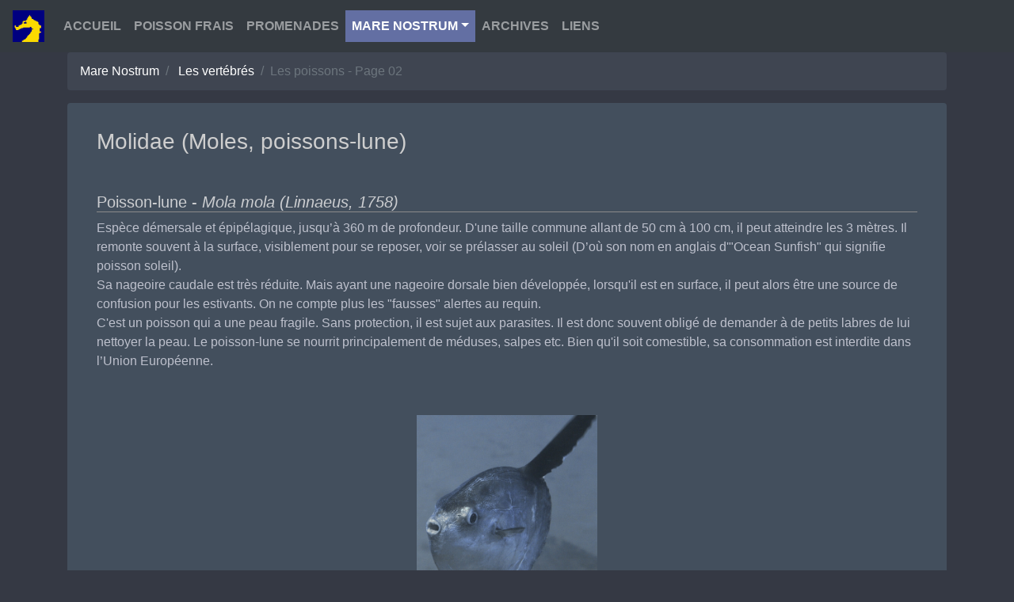

--- FILE ---
content_type: text/html
request_url: http://www.olivierlecorre.com/mare/poissons_02.html
body_size: 8316
content:
<!DOCTYPE html>
<html lang="fr">

<head>
  <meta charset="utf-8">
  <meta name="viewport" content="width=device-width, initial-scale=1, shrink-to-fit=no">
  <meta name="description" content="Molidae (Moles, poissons-lune), Moronidae (Bars), Mugilidae (Mulets), Mulidae (Rougets, Barbets), Muraenidae (Murènes), Pomacentridae (Castagnoles), Sciaenidae (Corbs, Courbines, Maigres, Ombrines), Scorpaenidae (Rascasses)">
  <meta name="author" content="Olivier Le Corre">
  <meta name="robots" content="index, follow">
  <meta name="keywords" content="poisson, Molidae (Moles, poissons-lune), Moronidae (Bars), Mugilidae (Mulets), Mulidae (Rougets, Barbets), Muraenidae (Murènes), Pomacentridae (Castagnoles), Sciaenidae (Corbs, Courbines, Maigres, Ombrines), Scorpaenidae (Rascasses)">

  <title>Poissons - page 02</title>

  <!-- Favicons -->
  <link href="../assets/img/favicon.png" rel="icon">
  <link href="../assets/img/apple-touch-icon.png" rel="apple-touch-icon">

  <!-- Vendor CSS Files -->
  <link href="../assets/vendor/bootstrap/css/bootstrap.min.css" rel="stylesheet">
  <link href="../assets/vendor/font-awesome/css/all.css" rel="stylesheet">
  <link href="../assets/vendor/animate.css/animate.css" rel="stylesheet">
  <link href="../assets/vendor/venobox/venobox.css" rel="stylesheet">

  <!-- Main CSS File -->
  <link href="../assets/css/style.css" rel="stylesheet">

    
</head>


<body>

  <nav class="navbar navbar-expand-lg bg-dark navbar-dark">
   <!-- Brand -->
   <a class="navbar-brand" href="#">
    <img src="../assets/img/favicon-48.png" alt="Logo" style="width:40px;"> 
   </a>

   <!-- Toggler/collapsibe Button -->
   <button class="navbar-toggler" type="button" data-toggle="collapse" data-target="#collapsibleNavbar">
     <span class="navbar-toggler-icon"></span>
   </button>

   <!-- Navbar links -->
   <div class="collapse navbar-collapse" id="collapsibleNavbar">
     <ul class="navbar-nav">
       <li class="nav-item"> <a class="nav-link text-uppercase font-weight-bold" href="../index.html">Accueil</a> </li>
       <li class="nav-item"> <a class="nav-link text-uppercase font-weight-bold" href="../mois/mois.htm">Poisson Frais</a> </li>
       <li class="nav-item"> <a class="nav-link text-uppercase font-weight-bold" href="../galerie/galerie.htm">Promenades</a> </li>
	   <li class="nav-item active dropdown">
         <a class="nav-link dropdown-toggle text-uppercase font-weight-bold" href="#" id="dropdown02" data-toggle="dropdown" aria-haspopup="true" aria-expanded="false">Mare nostrum</a>
         <div class="dropdown-menu" aria-labelledby="dropdown02">
		     <div class="dropdown dropright">
                <a class="dropdown-item dropdown-toggle" href="#" id="dropdown-layouts" data-toggle="dropdown" aria-haspopup="true" aria-expanded="false">Les végétaux</a>
                <div class="dropdown-menu" aria-labelledby="dropdown-layouts">
				      <a class="dropdown-item text-link" href="vegetaux.html">Les végétaux</a>
				      <div class="dropdown-divider"></div>
				      <a class="dropdown-item text-link" href="chlorophytes.html">Les algues vertes</a>
				      <a class="dropdown-item text-link" href="rhodophytes.html">Les algues rouges</a>
				      <a class="dropdown-item text-link" href="pheophycees.html">Les algues brunes</a>
				      <a class="dropdown-item text-link" href="magnoliophytes.html">Les plantes à fleurs</a>  
                </div>
           </div>
           <div class="dropdown dropright">
                <a class="dropdown-item dropdown-toggle" href="#" id="dropdown-layouts" data-toggle="dropdown" aria-haspopup="true" aria-expanded="false">Les éponges</a>
                <div class="dropdown-menu" aria-labelledby="dropdown-layouts">
				      <a class="dropdown-item text-link" href="eponges.html">Les éponges</a>
				      <div class="dropdown-divider"></div>
				      <a class="dropdown-item text-link" href="calcisponges.html">Eponges calcaires</a>
				      <a class="dropdown-item text-link" href="demosponges.html">Démosponges</a>
				      <a class="dropdown-item text-link" href="homoscleromorphes.html">Hosmoscléromorphes</a>					  
                </div>
             </div>
           <div class="dropdown dropright">
                <a class="dropdown-item dropdown-toggle" href="#" id="dropdown-layouts" data-toggle="dropdown" aria-haspopup="true" aria-expanded="false">Les cnidaires</a>
                <div class="dropdown-menu" aria-labelledby="dropdown-layouts">
				      <a class="dropdown-item text-link" href="cnidaires.html">Les cnidaires</a>
				      <div class="dropdown-divider"></div>
				      <a class="dropdown-item text-link" href="hydraires.html">Les hydraires</a>
				      <a class="dropdown-item text-link" href="meduses.html">Les méduses</a>
				      <a class="dropdown-item text-link" href="cerianthes.html">Les cérianthes</a>
				      <a class="dropdown-item text-link" href="hexacoralliaires.html">Hexacoralliaires</a>
				      <a class="dropdown-item text-link" href="octocoralliaires.html">Octocoralliaires</a>  
                </div>
           </div>
		     <div class="dropdown dropright">
                <a class="dropdown-item dropdown-toggle" href="#" id="dropdown-layouts" data-toggle="dropdown" aria-haspopup="true" aria-expanded="false">Les cténaires</a>
                <div class="dropdown-menu" aria-labelledby="dropdown-layouts">
				      <a class="dropdown-item text-link" href="ctenaires.html">Les cténaires</a>
				      <div class="dropdown-divider"></div>
				      <a class="dropdown-item text-link" href="tentaculata.html">Les tentaculés</a>
				      <a class="dropdown-item text-link" href="nuda.html">Les nudicténides</a>  
                </div>
           </div>
           <a class="dropdown-item" href="vers.html">Les vers</a>
		     <div class="dropdown dropright">
                <a class="dropdown-item dropdown-toggle" href="#" id="dropdown-layouts" data-toggle="dropdown" aria-haspopup="true" aria-expanded="false">Les mollusques</a>
                <div class="dropdown-menu" aria-labelledby="dropdown-layouts">
				      <a class="dropdown-item text-link" href="mollusques.html">Les mollusques</a>
				      <div class="dropdown-divider"></div>
				      <a class="dropdown-item text-link" href="chitons.html">Les chitons</a>
				      <a class="dropdown-item text-link" href="gasteropodes.html">Les gastéropodes</a>
				      <a class="dropdown-item text-link" href="bivalves.html">Les bivalves</a>
				      <a class="dropdown-item text-link" href="cephalopodes.html">Les céphalopodes</a>  
                </div>
             </div>
		     <a class="dropdown-item" href="crustaces.html" >Les crustacés</a>
		     <a class="dropdown-item" href="bryozoaires.html">Les bryozoaires</a>
			 <div class="dropdown dropright">
                <a class="dropdown-item dropdown-toggle" href="#" id="dropdown-layouts" data-toggle="dropdown" aria-haspopup="true" aria-expanded="false">Les échinodermes</a>
                <div class="dropdown-menu" aria-labelledby="dropdown-layouts">
				      <a class="dropdown-item text-link" href="echinodermes.html">Les échinodermes</a>
				      <div class="dropdown-divider"></div>
				      <a class="dropdown-item text-link" href="crinoides.html">Les crinoïdes</a>
				      <a class="dropdown-item text-link" href="asterides.html">Les astérides</a>
				      <a class="dropdown-item text-link" href="ophiurides.html">Les ophiurides</a>
				      <a class="dropdown-item text-link" href="echinides.html">Les échinidés</a>
				      <a class="dropdown-item text-link" href="holothurides.html">Les holothurides</a>  
                </div>
             </div>
		     <div class="dropdown dropright">
                <a class="dropdown-item dropdown-toggle" href="#" id="dropdown-layouts" data-toggle="dropdown" aria-haspopup="true" aria-expanded="false">Les tuniciers</a>
                <div class="dropdown-menu" aria-labelledby="dropdown-layouts">
				      <a class="dropdown-item text-link" href="tuniciers.html">Les tuniciers</a>
				      <div class="dropdown-divider"></div>
				      <a class="dropdown-item text-link" href="ascidies.html">Les ascidies</a>
				      <a class="dropdown-item text-link" href="thaliaces.html">Les thaliacés</a> 
                </div>
             </div>
		     <div class="dropdown dropright">
                <a class="dropdown-item dropdown-toggle active" href="#" id="dropdown-layouts" data-toggle="dropdown" aria-haspopup="true" aria-expanded="false">Les vertébrés</a>
                <div class="dropdown-menu" aria-labelledby="dropdown-layouts">
				      <a class="dropdown-item text-link" href="vertebres.html">Les vertébrés</a>
				      <div class="dropdown-divider"></div>
				      <a class="dropdown-item text-link" href="poissons_01.html">Poissons 01</a>
				      <a class="dropdown-item text-link active" href="poissons_02.html">Poissons 02</a>
				      <a class="dropdown-item text-link" href="poissons_03.html">Poissons 03</a>
				      <a class="dropdown-item text-link" href="poissons_04.html">Poissons 04</a> 
                </div>
           </div>
		     <div class="dropdown dropright">
              <a class="dropdown-item dropdown-toggle" href="#" id="dropdown-layouts" data-toggle="dropdown" aria-haspopup="true" aria-expanded="false">Ambiance</a>
              <div class="dropdown-menu" aria-labelledby="dropdown-layouts">
				    <a class="dropdown-item text-link" href="photos-ambiance-sous-marine.html">Ambiance</a>
				    <div class="dropdown-divider"></div>
				      <a class="dropdown-item text-link" href="paysages-sous-marins.html">Paysages</a>
				      <a class="dropdown-item text-link" href="les-epaves-sous-marines.html">Les épaves</a>
				      <a class="dropdown-item text-link" href="plongeurs.html">Plongeurs</a>
				      <a class="dropdown-item text-link" href="nature-morte.html">Nature morte</a>
				      <a class="dropdown-item text-link" href="atelier-d-artiste.html">Atelier d'artiste</a>
				      <a class="dropdown-item text-link" href="photos-diverses.html">Sans catégorie</a>  				   
             </div>
           </div>
         </div>
       </li>
	    <li class="nav-item"> <a class="nav-link text-uppercase font-weight-bold" href="../mois/archives.html">Archives</a> </li>
       <li class="nav-item"> <a class="nav-link text-uppercase font-weight-bold" href="../liens/liens00.html">Liens</a> </li>                 
     </ul>
   </div>
  </nav> 

  
  <section class="section-mare-details">
   <div class="container ">    
   
   <ol class="breadcrumb col-bg2">
      <li class="breadcrumb-item">
        <a href="mare00.htm" class="text-link">Mare Nostrum</a>
      </li>
      <li class="breadcrumb-item">
        <a href="vertebres.html" class="text-link">Les vertébrés</a>
      </li>
      <li class="breadcrumb-item active">Les poissons - Page 02</li>
   </ol>
    
   
   <div class="jumbotron jumbotron-gray jumbotron-fluid rounded no-bg">                       
   	 <div class=" col-xs-12 col-sm-12 col-md-12 col-lg-12 col-xl-12 ">

        <h3 id="Molidae" class="col-txt1">Molidae (Moles, poissons-lune)</h3>
        <p>&nbsp;</p>
        <h5 class="titrait col-txt2">Poisson-lune - <em>Mola mola (Linnaeus, 1758)</em></h5>
        <div class="d-block d-md-none"> 
           <a class="btn btn-secondary text-toggle" data-toggle="collapse" href="#mola" role="button" aria-expanded="false" aria-controls="mola"><span class="text-collapsed">+</span><span class="text-expanded">-</span></a>
        </div>
        <div class="collapse dont-collapse-sm" id="mola">
          <p>Espèce démersale et épipélagique, jusqu’à 360 m de profondeur. D'une taille commune allant de 50 cm à 100 cm, il peut atteindre les 3 mètres. Il remonte souvent à la surface, visiblement pour se reposer, voir se prélasser au soleil (D’où son nom en anglais d'"Ocean Sunfish" qui signifie poisson soleil).
          <br>Sa nageoire caudale est très réduite. Mais ayant une nageoire dorsale bien développée, lorsqu'il est en surface, il peut alors être une source de confusion pour les estivants. On ne compte plus les "fausses" alertes au requin.
          <br>C'est un poisson qui a une peau fragile. Sans protection, il est sujet aux parasites. Il est donc souvent obligé de demander à de petits labres de lui nettoyer la peau. Le poisson-lune se nourrit principalement de méduses, salpes etc. Bien qu'il soit comestible, sa consommation est interdite dans l’Union Européenne. </p>
        </div>
        <p>&nbsp;</p>
        <div class="text-center mx-auto"> 
           <a class="venobox" data-gall="gallery01" href="../photos/PHO_20140524_Poisson_lune_001.jpg" title="Poisson lune"><img src="../photos/PHO_20140524_Poisson_lune_001.jpg" class="img-fluid rounded mb-3 col-sm-5 col-md-5 col-lg-3" alt="Poisson lune"></a>
        </div>
        <div class="text-center mx-auto">
           <a class="venobox" data-gall="gallery01" href="../photos/PHO_20140524_Poisson_lune_002.jpg" title="Mola mola"><img src="../photos/PHO_20140524_Poisson_lune_002.jpg" class="img-fluid rounded mb-3 col-sm-5 col-md-6 col-lg-4" alt="Mola mola"></a> 
           <a class="venobox" data-gall="gallery01" href="../photos/PHO_2003057_Poisson_lune.jpg" title="Mola mola"><img src="../photos/PHO_2003057_Poisson_lune.jpg" class="img-fluid rounded mb-3 col-sm-5 col-md-6 col-lg-4" alt="Mola mola"></a>
        </div>      
        <div class="text-center mx-auto"> 
           <a class="venobox" data-gall="gallery01" href="../photos/PHO_2011071_Poisson_lune.jpg" title="Poisson lune"><img src="../photos/PHO_2011071_Poisson_lune.jpg" class="img-fluid rounded mb-3 col-sm-5 col-md-5 col-lg-3" alt="Poisson lune"></a>
        </div>
        <p>&nbsp;</p>
		
		  <p>&nbsp;</p>
		  <h3 id="Moronidae" class="col-txt1">Moronidae (Bars)</h3>
        <p>&nbsp;</p>
        <h5 class="titrait col-txt2">Bar commun, loup - <em>Dicentrarchus labrax (Linnaeus, 1758)</em></h5>
        <div class="d-block d-md-none"> 
           <a class="btn btn-secondary text-toggle" data-toggle="collapse" href="#labrax" role="button" aria-expanded="false" aria-controls="labrax"><span class="text-collapsed">+</span><span class="text-expanded">-</span></a>
        </div>
        <div class="collapse dont-collapse-sm" id="labrax">
           <p>De 40 à 80 cm. Il vit en petit groupes le long des côtes. On les rencontre le plus souvent près de la surface.</p>
        </div>
        <p>&nbsp;</p>      
        <div class="text-center mx-auto"> 
           <a class="venobox" data-gall="gallery02" href="../photos/PHO_1995109_bar.jpg" title="Dicentrarchus labrax"><img src="../photos/PHO_1995109_bar.jpg" class="img-fluid rounded mb-3 col-sm-5 col-md-5 col-lg-3" alt="Dicentrarchus labrax"></a>
        </div>
        <p>&nbsp;</p>
        
        <p>&nbsp;</p>
		  <h3 id="Mugilidae" class="col-txt1">Mugilidae (Mulets)</h3>
        <p>&nbsp;</p>
        <h5 class="titrait col-txt2">Le mulet doré - <em>Chelon auratus (Risso, 1810)</em></h5>
        <div class="d-block d-md-none"> 
           <a class="btn btn-secondary text-toggle" data-toggle="collapse" href="#auratus" role="button" aria-expanded="false" aria-controls="auratus"><span class="text-collapsed">+</span><span class="text-expanded">-</span></a>
        </div>
        <div class="collapse dont-collapse-sm" id="auratus">
           <p>Chelon = Mulet en grec, auratus = doré. Il est facilement identifiable grâce à la tache dorée au niveau de l'opercule. Son corps argenté possède des rayures longitudinales bien visibles. D'une taille moyenne de 30 cm Il peut atteindre les 50 cm de long. 
           <br>Durant la saison chaude, ils forment de grands bancs prés des côtes. C'est un poisson supportant bien les eaux saumâtres et tolérant une certaine pollution si bien que c'est vraisemblablement un des mulets le plus fréquemment rencontré. En automne ils partent vers le large où ils se reproduiront. Il passerons la saison froide au large.</p>
        </div>
        <p>&nbsp;</p>      
        <div class="text-center mx-auto"> 
           <a class="venobox" data-gall="gallery11" href="../photos/PHO_20160410_mulet_dore-02.jpg" title="Chelon auratus"><img src="../photos/PHO_20160410_mulet_dore-02.jpg" class="img-fluid rounded mb-3 col-sm-5 col-md-6 col-lg-4" alt="Chelon auratus"></a>
           <a class="venobox" data-gall="gallery11" href="../photos/PHO_20160410_mulet_dore-03.jpg" title="Chelon auratus"><img src="../photos/PHO_20160410_mulet_dore-03.jpg" class="img-fluid rounded mb-3 col-sm-5 col-md-6 col-lg-4" alt="Chelon auratus"></a>
        </div>
        <div class="text-center mx-auto"> 
           <a class="venobox" data-gall="gallery11" href="../photos/PHO_20140614_mulet_dore-01.jpg" title="Chelon auratus"><img src="../photos/PHO_20140614_mulet_dore-01.jpg" class="img-fluid rounded mb-3 col-sm-5 col-md-5 col-lg-3" alt="Chelon auratus"></a>
        </div>
        <p>&nbsp;</p>
        
        <h5 class="titrait col-txt2">Le mulet lippu - <em>Chelon labrosus (Risso, 1827)</em></h5>
        <div class="d-block d-md-none"> 
           <a class="btn btn-secondary text-toggle" data-toggle="collapse" href="#labrosus" role="button" aria-expanded="false" aria-controls="labrosus"><span class="text-collapsed">+</span><span class="text-expanded">-</span></a>
        </div>
        <div class="collapse dont-collapse-sm" id="labrosus">
           <p>Chelon = Mulet en grec, lippu = qui a de grosses lèvres. Le mulet lippu est encore appelé le mulet à grosses lèvres. Comme son nom l'indique il possède une lèvre supérieure très épaisse. Son corps argenté possède des rayures longitudinales bien visibles. Il possède aussi ne tache sombre au début des nageoires pectorales. D'une taille moyenne de 50 cm Il peut atteindre les 80 cm de long. <br>Comme le mulet doré, durant la saison froide, il se trouve en pleine mer. La période de reproduction a lieu en fin d'hiver. A l'arrivée de la saison chaude il se rapprochera des côtes où il formera de petits groupes. 
           <br>Il peut remonter les rivières sur plusieurs centaines de kilomètres. C'est un mulet que l'on rencontre donc dans les eaux peu profondes: plages, ports et même près des bouches d'égouts. Sa nourriture est très variée. Il broute des algues, filtre la vase afin d'y récupérer des éléments organiques, capture de petits poissons.</p>
        </div>
        <p>&nbsp;</p>      
        <div class="text-center mx-auto"> 
           <a class="venobox" data-gall="gallery12" href="../photos/PHO_20161106_mulet_lippu-01.jpg" title="Chelon labrosus"><img src="../photos/PHO_20161106_mulet_lippu-01.jpg" class="img-fluid rounded mb-3 col-sm-5 col-md-6 col-lg-4" alt="Chelon labrosus"></a>
           <a class="venobox" data-gall="gallery12" href="../photos/PHO_20161106_mulet_lippu-02.jpg" title="Chelon labrosus"><img src="../photos/PHO_20161106_mulet_lippu-02.jpg" class="img-fluid rounded mb-3 col-sm-5 col-md-6 col-lg-4" alt="Chelon labrosus"></a>
        </div>
        <p>&nbsp;</p>
        
        <h5 class="titrait col-txt2">Le mulet labéon - <em>Oedalechilus labeo (Cuvier, 1829)</em></h5>
        <div class="d-block d-md-none"> 
           <a class="btn btn-secondary text-toggle" data-toggle="collapse" href="#labeo" role="button" aria-expanded="false" aria-controls="labeo"><span class="text-collapsed">+</span><span class="text-expanded">-</span></a>
        </div>
        <div class="collapse dont-collapse-sm" id="labeo">
           <p>Oedalechilus = Lèvres gonflées , labeo = lèvre. Comme le mulet lippu, le mulet labéon possède de grosses lèvres mais sa tête est plus plate avec de gros yeux. Son ventre, de couleur clair, est un peu renflé. Il peut atteindre les 30 cm de long. 
           <br>C'est une espèce pélagique qui se rencontre en eau côtière peu profondes. Assez rare car il forme de très petits bancs. Il se nourrit principalement à la surface (Algues, plancton etc.). Avec ses lèvres il peut aussi racler n'importe quel substrat: végétaux, vase, sable, roche et ingérer les particules nutritive.</p>
        </div>
        <p>&nbsp;</p>      
        <div class="text-center mx-auto"> 
           <a class="venobox" data-gall="gallery13" href="../photos/PHO_20220813_mulet_labeon.jpg" title="Oedalechilus labeo"><img src="../photos/PHO_20220813_mulet_labeon.jpg" class="img-fluid rounded mb-3 col-sm-5 col-md-6 col-lg-4" alt="Oedalechilus labeo"></a>
        </div>
        <p>&nbsp;</p>
		
		  <p>&nbsp;</p>
		  <h3 id="Mulidae" class="col-txt1">Mulidae (Rougets, Barbets)</h3>
        <p>&nbsp;</p>
        <h5 class="titrait col-txt2">rouget de roches - <em>Mullus surmuletus (Linnaeus, 1758)</em></h5>
        <div class="d-block d-md-none"> 
           <a class="btn btn-secondary text-toggle" data-toggle="collapse" href="#surmuletus" role="button" aria-expanded="false" aria-controls="surmuletus"><span class="text-collapsed">+</span><span class="text-expanded">-</span></a>
        </div>
        <div class="collapse dont-collapse-sm" id="surmuletus">
           <p>Le Rouget de roches ou "surmulet". Il peut atteindre 40 cm. Sa première nageoire dorsale possède des points ou des bandes colorées  (souvent sombres). Au niveau inférieur de ses flancs, on peut distinguer trois bandes jaunes longitudinales.
           <br>Les rougets vivent principalement sur les fonds sableux ou vaseux. Ils sont présents de la surface jusqu'à très grande profondeur. Leur mâchoire inférieure comporte deux barbillons. Ces derniers leur servent à repérer les animaux enfouis dont ils vont se nourrir. Ils vont ensuite remuer le sable afin de déterrer et capturer des petits vers, des crustacés et des mollusques qui vont leur servir de repas. Ce manège attire d'ailleurs d’autres prédateurs qui vont en profiter et faire office de pique assiettes.
           <br>La coloration des rougets est très variable. Allant du brun au rouge, elle dépend en fait de plusieurs facteurs comme l'âge de l'individu, la profondeur et même la saison. On raconte d'ailleurs que durant leurs festins, les romains amusaient leurs invités avec les changements de couleurs des rougets.</p>
        </div>
        <p>&nbsp;</p>      
        <div class="text-center mx-auto"> 
           <a class="venobox" data-gall="gallery03" href="../photos/PHO_1995099_rouget_de_roche.jpg" title="Mullus surmuletus"><img src="../photos/PHO_1995099_rouget_de_roche.jpg" class="img-fluid rounded mb-3 col-sm-5 col-md-6 col-lg-4" alt="Mullus surmuletus"></a>
           <a class="venobox" data-gall="gallery03" href="../photos/PHO_20140524_rouget_de_roche.jpg" title="Mullus surmuletus"><img src="../photos/PHO_20140524_rouget_de_roche.jpg" class="img-fluid rounded mb-3 col-sm-5 col-md-6 col-lg-4" alt="Mullus surmuletus"></a>
        </div>
        <div class="text-center mx-auto">
           <a class="venobox" data-gall="gallery03" href="../photos/PHO_2005016_rouget_de_roche.jpg" title="Mullus surmuletus"><img src="../photos/PHO_2005016_rouget_de_roche.jpg" class="img-fluid rounded mb-3 col-sm-5 col-md-6 col-lg-4" alt="Mullus surmuletus"></a> 
           <a class="venobox" data-gall="gallery03" href="../photos/PHO_2007031_rougets.jpg" title="Mullus surmuletus"><img src="../photos/PHO_2007031_rougets.jpg" class="img-fluid rounded mb-3 col-sm-5 col-md-6 col-lg-4" alt="Mullus surmuletus"></a>
        </div>
        <p>&nbsp;</p>
		
		  <p>&nbsp;</p>
		  <h3 id="Muraenidae" class="col-txt1">Muraenidae (Murènes)</h3>
        <p>&nbsp;</p>
        <h5 class="titrait col-txt2">Murène - <em>Muraena helena (Linnaeus, 1758)</em></h5>
        <div class="d-block d-md-none"> 
           <a class="btn btn-secondary text-toggle" data-toggle="collapse" href="#helena" role="button" aria-expanded="false" aria-controls="helena"><span class="text-collapsed">+</span><span class="text-expanded">-</span></a>
        </div>
        <div class="collapse dont-collapse-sm" id="helena">
           <p>Se rencontre dans les trous sur les fonds rocheux. Elle a une mauvaise vue et se fie à son odorat. Elle chasse surtout la nuit.</p>
        </div>
        <p>&nbsp;</p>      
        <div class="text-center mx-auto"> 
           <a class="venobox" data-gall="gallery04" href="../photos/PHO_1995102_murene.jpg" title="Muraena helena"><img src="../photos/PHO_1995102_murene.jpg" class="img-fluid rounded mb-3 col-sm-5 col-md-6 col-lg-4" alt="Muraena helena"></a>
           <a class="venobox" data-gall="gallery04" href="../photos/PHO_2000122_murene.jpg" title="Muraena helena"><img src="../photos/PHO_2000122_murene.jpg" class="img-fluid rounded mb-3 col-sm-5 col-md-6 col-lg-4" alt="Muraena helena"></a>
        </div>
        <div class="text-center mx-auto"> 
           <a class="venobox" data-gall="gallery04" href="../photos/PHO_1998036_murene.jpg" title="Muraena helena"><img src="../photos/PHO_1998036_murene.jpg" class="img-fluid rounded mb-3 col-sm-5 col-md-6 col-lg-4" alt="Muraena helena"></a>
           <a class="venobox" data-gall="gallery04" href="../photos/PHO_2003080_murene.jpg" title="Muraena helena"><img src="../photos/PHO_2003080_murene.jpg" class="img-fluid rounded mb-3 col-sm-5 col-md-6 col-lg-4" alt="PMuraena helena"></a>
        </div>
        <div class="text-center mx-auto"> 
           <a class="venobox" data-gall="gallery04" href="../photos/PHO_2000120_murene.jpg" title="Muraena helena"><img src="../photos/PHO_2000120_murene.jpg" class="img-fluid rounded mb-3 col-sm-5 col-md-6 col-lg-4" alt="Muraena helena"></a>
           <a class="venobox" data-gall="gallery04" href="../photos/PHO_1999094_murene.jpg" title="Muraena helena"><img src="../photos/PHO_1999094_murene.jpg" class="img-fluid rounded mb-3 col-sm-5 col-md-6 col-lg-4" alt="Muraena helena"></a>
        </div>
        <div class="text-center mx-auto"> 
           <a class="venobox" data-gall="gallery04" href="../photos/PHO_20211204_murene.jpg" title="Muraena helena"><img src="../photos/PHO_20211204_murene.jpg" class="img-fluid rounded mb-3 col-sm-5 col-md-6 col-lg-4" alt="Muraena helena"></a>
           <a class="venobox" data-gall="gallery04" href="../photos/PHO_2003079_murene.jpg" title="Muraena helena"><img src="../photos/PHO_2003079_murene.jpg" class="img-fluid rounded mb-3 col-sm-5 col-md-5 col-lg-3" alt="Muraena helena"></a>
        </div>
        <p>&nbsp;</p>
		
		
		  <p>&nbsp;</p>
		  <h3 id="Pomacentridae" class="col-txt1">Pomacentridae (Castagnoles)</h3>
        <p>&nbsp;</p>
        <h5 class="titrait col-txt2">Petite castagnole - <em>Chromis chromis (Linnaeus, 1758)</em></h5>
        <div class="d-block d-md-none"> 
           <a class="btn btn-secondary text-toggle" data-toggle="collapse" href="#chromis" role="button" aria-expanded="false" aria-controls="chromis"><span class="text-collapsed">+</span><span class="text-expanded">-</span></a>
        </div>
        <div class="collapse dont-collapse-sm" id="chromis">
           <p>Peut atteindre 15 cm. Fonds rocheux entre 10 et 25m. De couleur brune. Par contre les jeunes sont d'un bleu luminescent et se cachent à faible profondeur dans des anfractuosités. C'est aussi le poisson que les plongeurs rencontrent le plus souvent en Méditerranée.</p>
        </div>
        <p>&nbsp;</p>      
        <div class="text-center mx-auto">
           <a class="venobox" data-gall="gallery05" href="../photos/PHO_1999101_petite_castagnole.jpg" title="Chromis chromis"><img src="../photos/PHO_1999101_petite_castagnole.jpg" class="img-fluid rounded mb-3 col-sm-5 col-md-6 col-lg-4" alt="Chromis chromis"></a> 
           <a class="venobox" data-gall="gallery05" href="../photos/PHO_20160709_petite_castagnole_01.jpg" title="castagnole"><img src="../photos/PHO_20160709_petite_castagnole_01.jpg" class="img-fluid rounded mb-3 col-sm-5 col-md-6 col-lg-4" alt="castagnole"></a>
        </div>
        <div class="text-center mx-auto">
           <a class="venobox" data-gall="gallery05" href="../photos/PHO_20140803_petite_castagnole_01.jpg" title="Chromis chromis"><img src="../photos/PHO_20140803_petite_castagnole_01.jpg" class="img-fluid rounded mb-3 col-sm-5 col-md-6 col-lg-4" alt="Chromis chromis"></a> 
           <a class="venobox" data-gall="gallery05" href="../photos/PHO_20200815_castagnoles.jpg" title="Castagnoles"><img src="../photos/PHO_20200815_castagnoles.jpg" class="img-fluid rounded mb-3 col-sm-5 col-md-6 col-lg-4" alt="Castagnoles"></a>
        </div>
        <div class="text-center mx-auto">
           <a class="venobox" data-gall="gallery05" href="../photos/PHO_20210515_petite_castagnole.jpg" title="Castagnole"><img src="../photos/PHO_20210515_petite_castagnole.jpg" class="img-fluid rounded mb-3 col-sm-5 col-md-6 col-lg-4" alt="Castagnoles"></a>
        </div>
        <p>&nbsp;</p>
        
        
        <p>&nbsp;</p>
		  <h3 id="Sciaenidae" class="col-txt1">Sciaenidae (Corbs, Courbines, Maigres, Ombrines)</h3>
        <p>&nbsp;</p>
        <h5 class="titrait col-txt2">Corb - <em>Sciaena umbra (Linnaeus, 1758)</em></h5>
        <div class="d-block d-md-none"> 
           <a class="btn btn-secondary text-toggle" data-toggle="collapse" href="#umbra" role="button" aria-expanded="false" aria-controls="umbra"><span class="text-collapsed">+</span><span class="text-expanded">-</span></a>
        </div>
        <div class="collapse dont-collapse-sm" id="umbra">
           <p>C'est un poisson essentiellement nocturne qui n’évolue que la nuit pour chasser. Le jour il est souvent immobile à proximités de son repaire (grottes, éboulis, crevasses). C'est un comportement qui en a fait la proie des chasseurs d'autant plus que sa chair est excellente. C'est une espèce littorale présente dans les eaux côtières peu profondes, qui habite des anfractuosités sur des fonds de nature très diverse (prairies de posidonies, fonds sableux mais surtout fonds rocheux). Il peut aussi pénétrer dans les estuaires, en particulier pendant la phase juvénile.
           <br><br>Le Corb peut atteindre 50 cm. C'est un poisson d'une taille modérée, à corps trapu, avec un dos fortement arqué. Ce dernier est de couleur brun avec des reflets dorés ou métalliques. Son ventre est blanc argenté. La nageoire dorsale est double. La partie postérieure (1 épine et 23-26 rayons mous) est deux fois supérieure à l'antérieure (10-11 épines). Les nageoires dorsale et caudale sont d'un ton jaune, bordées de noir. Les nageoires pelviennes et annales sont elles d'un noir de jais avec un rayon antérieure d'un blanc vif. Son menton ne possède pas de barbillon. Sa bouche est petite et positionnée en dessous, ce qui est typique des poissons se nourrissant sur le fond. Son menu est constitué de petits poissons, de crustacés, de mollusques, de vers et aussi d'algues.
           <br><br>La saison du frai va de mars à août. Durant cette période le mâle peut emmètre des grognements en actionnant certains muscles de sa vessie natatoire. ces muscles tambou-rineurs, qui permettent la production de sons, sont généralement développés seulement chez les mâles.</p>
        </div>
        <p>&nbsp;</p>      
        <div class="text-center mx-auto">
           <a class="venobox" data-gall="gallery06" href="../photos/PHO_20140830_corbs.jpg" title="Sciaena umbra"><img src="../photos/PHO_20140830_corbs.jpg" class="img-fluid rounded mb-3 col-sm-5 col-md-6 col-lg-4" alt="Sciaena umbra"></a> 
           <a class="venobox" data-gall="gallery06" href="../photos/PHO_20140801_corb.jpg" title="Corb"><img src="../photos/PHO_20140801_corb.jpg" class="img-fluid rounded mb-3 col-sm-5 col-md-6 col-lg-4" alt="Corb"></a>
        </div>
        <div class="text-center mx-auto">
           <a class="venobox" data-gall="gallery06" href="../photos/PHO_20160507_corbs_01.jpg" title="Sciaena umbra"><img src="../photos/PHO_20160507_corbs_01.jpg" class="img-fluid rounded mb-3 col-sm-5 col-md-6 col-lg-4" alt="Sciaena umbra"></a> 
           <a class="venobox" data-gall="gallery06" href="../photos/PHO_20160507_corbs_02.jpg" title="Corb"><img src="../photos/PHO_20160507_corbs_02.jpg" class="img-fluid rounded mb-3 col-sm-5 col-md-6 col-lg-4" alt="Corb"></a>
        </div>
        <p>&nbsp;</p>
		
		
		  <p>&nbsp;</p>
		  <h3 id="Scorpaenidae" class="col-txt1">Scorpaenidae (Rascasses)</h3>
        <p>&nbsp;</p>
        <h5 class="titrait col-txt2">Petite Rascasse - <em>Scorpaena porcus (Linnaeus, 1758)</em></h5>
        <div class="d-block d-md-none"> 
           <a class="btn btn-secondary text-toggle" data-toggle="collapse" href="#porcus" role="button" aria-expanded="false" aria-controls="porcus"><span class="text-collapsed">+</span><span class="text-expanded">-</span></a>
        </div>
        <div class="collapse dont-collapse-sm" id="porcus">
           <p>Petite rascasse vivant sur les fonds rocheux et sableux. Peut atteindre 30cm. Eaux peu profondes. Sa couleur est plus souvent brune bien que les spécimens rouges ne soient pas rares. Les épines de la dorsale sont venimeuses.</p>
        </div>
        <p>&nbsp;</p>      
        <div class="text-center mx-auto"> 
           <a class="venobox" data-gall="gallery07" href="../photos/PHO_1993085_petite_rascasse.jpg" title="Scorpaena porcus"><img src="../photos/PHO_1993085_petite_rascasse.jpg" class="img-fluid rounded mb-3 col-sm-5 col-md-6 col-lg-4" alt="Scorpaena porcus"></a>
           <a class="venobox" data-gall="gallery07" href="../photos/PHO_1996092_petite_rascasse.jpg" title="Scorpaena porcus"><img src="../photos/PHO_1996092_petite_rascasse.jpg" class="img-fluid rounded mb-3 col-sm-5 col-md-6 col-lg-4" alt="Scorpaena porcus"></a>
        </div>
        <p>&nbsp;</p>
        
        <h5 class="titrait col-txt2">Rascasse Pustuleuse - <em>Scorpaena notata (Rafinesque, 1810)</em></h5>
        <div class="d-block d-md-none"> 
           <a class="btn btn-secondary text-toggle" data-toggle="collapse" href="#notata" role="button" aria-expanded="false" aria-controls="notata"><span class="text-collapsed">+</span><span class="text-expanded">-</span></a>
        </div>
        <div class="collapse dont-collapse-sm" id="notata">
           <p>Petite rascasse souvent confondue avec l'espèce précédente. Se rencontre en générale près des caps. Peut atteindre 18cm. Eaux peu profondes et jusqu'à 700 mètres. Elle ne possède pratiquement pas de tentacules supra-oculaires, sa mâchoire inférieure est dépourvu de lambeaux de peau. Elle se reconnaît à la tache noire qui orne sa nageoire dorsale.</p>
        </div>
        <p>&nbsp;</p>      
        <div class="text-center mx-auto"> 
           <a class="venobox" data-gall="gallery08" href="../photos/PHO_20240316_rascasse.jpg" title="Scorpaena notata"><img src="../photos/PHO_20240316_rascasse.jpg" class="img-fluid rounded mb-3 col-sm-5 col-md-6 col-lg-4" alt="Scorpaena notata"></a>
           <a class="venobox" data-gall="gallery08" href="../photos/PHO_1996098_rascasse_pustuleuse.jpg" title="Scorpaena notata"><img src="../photos/PHO_1996098_rascasse_pustuleuse.jpg" class="img-fluid rounded mb-3 col-sm-5 col-md-6 col-lg-4" alt="Scorpaena notata"></a>
        </div>
        <p>&nbsp;</p>
        
        <h5 class="titrait col-txt2">Chapon - <em>Scorpaena scrofa (Linnaeus, 1758)</em></h5>
        <div class="d-block d-md-none"> 
           <a class="btn btn-secondary text-toggle" data-toggle="collapse" href="#scrofa" role="button" aria-expanded="false" aria-controls="scrofa"><span class="text-collapsed">+</span><span class="text-expanded">-</span></a>
        </div>
        <div class="collapse dont-collapse-sm" id="scrofa">
           <p>Peut atteindre 50 cm. Elle vit seule, sur des fonds de roches, jusqu'à 300m de profondeur. On la voit rarement nager. Elle reste à l'affût bien camouflée sur le fond. Lorsqu'elle se sent menacée, la rascasse rouge hérisse ses nageoires. Il faut alors se méfier car certains rayons de ses nageoires contiennent des glandes à venin. C'est un moyen de défense passif. La rascasse ne se comporte jamais de façon agressive. Mais faites quand même attention à ne pas la toucher. Elle a pour autre surnom le "scorpion de mer" et sa piqûre provoque une douleur forte et durable. Elle se nourrit de crabes ,de vers, et de poissons. La rascasse rouge est considérée comme étant l'un des meilleur poisson à manger. Elle doit obligatoirement figurer dans la fameuse bouillabaisse.</p>
        </div>
        <p>&nbsp;</p>      
        <div class="text-center mx-auto"> 
           <a class="venobox" data-gall="gallery09" href="../photos/PHO_2002050_rascasse.jpg" title="Scorpaena scrofa"><img src="../photos/PHO_2002050_rascasse.jpg" class="img-fluid rounded mb-3 col-sm-5 col-md-6 col-lg-4" alt="Scorpaena scrofa"></a>
           <a class="venobox" data-gall="gallery09" href="../photos/PHO_1999098_rascasse.jpg" title="Scorpaena scrofa"><img src="../photos/PHO_1999098_rascasse.jpg" class="img-fluid rounded mb-3 col-sm-5 col-md-6 col-lg-4" alt="Scorpaena scrofa"></a>
        </div>
        <div class="text-center mx-auto"> 
           <a class="venobox" data-gall="gallery09" href="../photos/PHO_2002049_rascasse.jpg" title="Scorpaena scrofa"><img src="../photos/PHO_2002049_rascasse.jpg" class="img-fluid rounded mb-3 col-sm-5 col-md-6 col-lg-4" alt="Scorpaena scrofa"></a>
           <a class="venobox" data-gall="gallery09" href="../photos/PHO_20200725_chapon.jpg" title="Scorpaena scrofa"><img src="../photos/PHO_20200725_chapon.jpg" class="img-fluid rounded mb-3 col-sm-5 col-md-6 col-lg-4" alt="Scorpaena scrofa"></a>
        </div>
        <p>&nbsp;</p>
        
        <h5 class="titrait col-txt2">rascasses jaunes - <em>spp</em></h5>
        <div class="d-block d-md-none"> 
           <a class="btn btn-secondary text-toggle" data-toggle="collapse" href="#jaunes" role="button" aria-expanded="false" aria-controls="jaunes"><span class="text-collapsed">+</span><span class="text-expanded">-</span></a>
        </div>
        <div class="collapse dont-collapse-sm" id="jaunes">
           <p>Sachant que les rascasses muent  (Et oui comme les serpents), il est vraisemblable que l'on a affaire à un animal en train de muer. Cela expliquerait la coloration mais c'est à confirmer. Mais qu'elle espèce est-ce? Je pense que cela dépend.Sur une des photo ci-dessous, Il semblerait, que sa mâchoire inférieure soit pourvue de lambeaux de peaux. De plus, elle possède un tentacule supra-oculaire. Je pencherais donc dans ce cas uniquement pour un chapon  (Scorpaena scrofa).</p>
        </div>
        <p>&nbsp;</p>      
        <div class="text-center mx-auto"> 
           <a class="venobox" data-gall="gallery10" href="../photos/PHO_1999099_rascasse_jaune.jpg" title="rascasses jaunes"><img src="../photos/PHO_1999099_rascasse_jaune.jpg" class="img-fluid rounded mb-3 col-sm-5 col-md-6 col-lg-4" alt="rascasses jaunes"></a>
           <a class="venobox" data-gall="gallery10" href="../photos/PHO_1994035_rascasse_jaune.jpg" title="rascasses jaunes"><img src="../photos/PHO_1994035_rascasse_jaune.jpg" class="img-fluid rounded mb-3 col-sm-5 col-md-6 col-lg-4" alt="rascasses jaunes"></a>
        </div>
        <p>&nbsp;</p>
		
        
        
        <p class="titrait">&nbsp;</p>
        <p>&nbsp;</p>  
 
         
    </div>             
    </div>                  
         
     
     </div>
  </section>

           

  <!-- Footer -->
  <footer class="py-2 bg-dark mb-4 footer">
    <div class="container">
      <p class="m-0 text-center"><a class="text-link" href="#" data-toggle="modal" data-target="#exampleModal" >A propos</a> </p>      
    </div><!-- /.container -->  
  </footer>


 <!-- Modal -->
<div class="modal fade" id="exampleModal" tabindex="-1" role="dialog" aria-labelledby="exampleModalLabel" aria-hidden="true">
  <div class="modal-dialog modal-lg modal-dialog-centered " role="document">
    <div class="modal-content">
      <div class="modal-header">
        <h5 class="modal-title" id="exampleModalLabel">Conditions d'utilisation </h5>
        <button type="button" class="close" data-dismiss="modal" aria-label="Close">
          <span aria-hidden="true">&times;</span>
        </button>
      </div>
      <div class="modal-body">       
         <p>Le contenu de ce site est sous licence Creative Commons <a href="https://creativecommons.org/licenses/"  class="badge badge-secondary" >BY NC SA</a>.</p>         
         <p>Vous avez donc le droit d'utiliser, autant que vous le souhaitez, les photos mais uniquement à des fins non commerciales. Toute œuvre dérivée devra être distribuée sous la même licence.</p>
         <p>En cas de réutilisation de contenus, Merci de ne pas oublier de nous créditer et/ou de faire un lien vers ce site.</p>
      </div>
      <div class="modal-footer justify-content-center">
        <a class="btn btn-secondary" href="mailto:%6f%6c%65%63%6f%72%72%65%40%68%6f%74%6d%61%69%6c%2e%63%6f%6d" role="button">Contact</a>
        <button type="button" class="btn btn-secondary" data-dismiss="modal">Fermer</button>
      </div>
    </div>
  </div>
</div>



  <!-- Vendor JS Files -->
  <script src="../assets/vendor/jquery/jquery.min.js"></script>
  <script src="../assets/vendor/bootstrap/js/bootstrap.bundle.min.js"></script>
  <script src="../assets/vendor/venobox/venobox.min.js"></script>
 
  <!-- Template Main JS File -->
  <script src="../assets/js/main.js"></script>
  <script src="../assets/js/bootstrap4-dropdown-ml-hack.js"></script>  
  


</body>

</html>



--- FILE ---
content_type: text/css
request_url: http://www.olivierlecorre.com/assets/css/style.css
body_size: 3064
content:

/*--------------------------------------------------------------
# Body
--------------------------------------------------------------*/


body {
    background: #353944;
    color:#BDC0CC;
/**
font-family:  Verdana, Helvetica, arial, Sans-Serif;
font-family: "Comic Sans MS", cursive, sans-serif **/
}

/*
*
* ==========================================
* GENERAL
* ==========================================
*
*/


.grotrait {
border-bottom:2px solid #3F4551;    

}

.titrait {
border-bottom:1px solid #8A8A8A;
}



.txtmaj {
font-size:120%;
} 
.txtpet {
font-size:80%;
} 
.txtmin {
font-size:10%;
}



/* couleur backgrounds */

.jumbotron.jumbotron-gray {
  background: #434F5D;
}
.col-bg1 { background-color: #3F4551; } /* subMenu */
.col-bg2 { background-color: #3F4551; } /*breadcrumb */


/*.col-bg3 { background-color: #434F5D; } /* image */



.card, .card-body {
  background: #434F5D;
}
.card.col-bg1, .card-body.submenu {
  background: #3F4551;
}

/* couleur text */
.card-title {  
  color:#CECECE;
}

.col-txt1 { color:#CECECE;}
.col-txt2 { color:#cbcdd0;}
.gold-text { 
  color: #cc9900; 
}

/* couleur liens */

a {
  color: #fff;
  transition: all 0.5s ease-in-out;
}
a:hover {

  text-decoration: none;
  transition: all 0.5s ease-in-out;
   /*color: #7386D5; 
  color: #fff;
  background: #6d7fcc;
  A faire plus tard */
}

/* acces couleur */ 

#imagea a:hover {
  color: #fcaf3e;
}




/* Couleur des liens pourait etre utilisé dans main A revoir an Main
Lien
Lien01
*/ 
.text-link { 
  color: #fff; 

}

/* Couleur des liens  A revoir 
Lien01
*/
.active-link { 
  color: #fff;
  background: #636FA3;
}



/* couleur sidebar */

#sidebar {
    color: #fff;
    transition: all 0.5s ease-in-out;
}
#sidebar ul li a {
    font-size: 1.1em;
    display: block;
}
#sidebar ul li a:hover {
    color: #fff;
    background: #6d7fcc;
}

ul ul a {
    font-size: 1em !important;
    padding-left: 10px !important;
}



/* Background image
Main pour image du bas
Lien pour image du haut
Lien pour image du das
Galerie pour image du haut
Galerie pour image du das
*/
.bg-image {
  background-repeat: no-repeat;
  background-attachment: fixed;
  background-size: cover;
  background-position: center center;
}

.image-content {
  padding: 3rem 3% 3rem 3%;
}

.image-content-top {
  padding: 6rem 3% 5rem 3%;
}



/* pagination*/ 

.page-ination {
  list-style: none; 
  padding-left: 0;
  padding-right: 0;
}


.arrow-size {
font-size: 2em; }

/* 
Future page 404
*/
.oups {
  padding: 0rem 2rem;
  padding: 0rem 2rem 1rem 2rem;
}


/*
*
* ==========================================
* Modal
* ==========================================
*
*/

.modal {
  color:#BDC0CC;

}


.modal-content{
  background-color: #434F5D;
}

.modal a {
  color:#fff;
}

.modal a:hover {
  background-color: #6d7fcc;
  color: #fff;
  border-color:  #6d7fcc;
}



/*
*
* ==========================================
* Custom NavBar

main index
olc  galerie et autres niveau 1 
rien galerie et autres niveau 2


* ==========================================
*
*/
.navbar {
    transition: all 0.4s;
}


.navbar-dark .navbar-brand {
  color: #fff;
}


.navbar-dark .navbar-nav .active > .nav-link
{
  color: #fff;
  background-color: #636FA3;
}


.main.navbar-dark .navbar-nav .active > .nav-link,
.olc.navbar-dark .navbar-nav .active > .nav-link
{
  color: #fada00; /* Main page couleur active */
  color: #DFDFDF;
  background: transparent;
}



.navbar-dark .navbar-nav .nav-link:hover, 
.navbar-dark .navbar-nav .nav-link:focus {
  color: #fff;
  background: #6d7fcc;
}

.main.navbar-dark .navbar-nav .nav-link:hover, 
.main.navbar-dark .navbar-nav .nav-link:focus,
.olc.navbar-dark .navbar-nav .nav-link:hover, 
.olc.navbar-dark .navbar-nav .nav-link:focus  {
  color: #fff;
 /* background: #6d7fcc;*/
background: transparent;
}




/* Change navbar styling on scroll main page */
.navbar.scroll {
    background: #000;
    box-shadow: 1px 2px 10px rgba(0, 0, 0, 0.1);
}





/*
.navbar.scroll .active {
  color: #fff;
  background: #636FA3;
}

*/
.main.navbar.scroll .navbar-nav .active > .nav-link
{
  color: #fff;
  background: #636FA3;
}

.main.navbar.scroll .navbar-nav .nav-link:hover,
.main.navbar.scroll .navbar-nav .nav-link:focus {
    color: #fff;
    background: #6d7fcc;
    text-decoration: none;
}


/* Change navbar styling on scroll */
.olc.navbar.scrollsmall {
    background: #000;
    box-shadow: 1px 2px 10px rgba(0, 0, 0, 0.1);
}




/***
.olc.navbar.scrollsmall .active {
  color: #fff;
  background: #636FA3;
}
**/
.olc.navbar.scrollsmall .navbar-nav .active > .nav-link
{
  color: #fff;
  background: #636FA3;
}

.olc.navbar.scrollsmall .navbar-nav .nav-link:hover,
.olc.navbar.scrollsmall .navbar-nav .nav-link:focus {
    color: #fff;
    background: #6d7fcc;
    text-decoration: none;
}

/* Change navbar styling on small viewports */
@media (max-width: 991.98px) {
    .navbar {
        background: #000;
    }

    .navbar .navbar-brand, .navbar .nav-link {
        color: #fff;
    }


}


/* *** */

.dropdown-menu, .dropdown-item  {
  color: #fff;
  background-color: #3F4551
}



.dropdown-item.active, .dropdown-item:active {
  color: #fff;
  text-decoration: none;
  background-color: #636FA3;
}

.dropdown-item:hover, .dropdown-item:focus {
  color: #fff;
  background: #6d7fcc;
}



/*
*
* ==========================================
* Custom carousel Main Page
* ==========================================
*
*/


#maincarousel .carousel-item {
  height: 65vh;
  min-height: 300px;
  background: no-repeat center center scroll;
  -webkit-background-size: cover;
  -moz-background-size: cover;
  -o-background-size: cover;
  background-size: cover;
}



/** Carousel Caption **/
#maincarousel .carousel-caption h1 {
  color: #fff;
color: #F3F3F3;
  font-weight: 600; 
  font-size: 2rem;
}
#maincarousel .carousel-caption h2 {
color: #F3F3F3;
  font-size: 2rem;
}
#maincarousel .carousel-caption h3 {
color: #F3F3F3;
  font-size: 1rem;
}

#maincarousel .carousel-center {
  top:50%;
  transform: translateY(-50%);
  bottom:initial
}



/*--------------------------------------------------------------
# Zoom Effect on main page
--------------------------------------------------------------*/



.carousel .image {
  animation: zoomin 7s ease-in-out infinite alternate;
  -webkit-animation: zoomin 7s ease-in-out infinite alternate;
}


@keyframes zoomin {
    0% {-webkit-transform: scale(1);}
    100% {-webkit-transform: scale(1.05);}
}



/*
* Media carousel
*/

@media (min-height: 450px) and (orientation: landscape) {

   #maincarousel .carousel-caption h1 {
    font-size: 3rem;
  }
   #maincarousel .carousel-caption h2 {
    font-size: 2rem;
  }
   #maincarousel .carousel-caption h3 {
    font-size: 1.5rem;
  }

   #maincarousel .carousel-caption .carousel-center {
    top:50%;
    transform: translateY(-50%);
    bottom:initial
  }

}


@media (min-width: 576px) and (orientation: portrait) {

   #maincarousel .carousel-caption h1 {
    font-size: 3rem;
  }
   #maincarousel .carousel-caption h2 {
    font-size: 2rem;
  }
   #maincarousel .carousel-caption h3 {
    font-size: 1.5rem;
  }

    #maincarousel .carousel-caption .carousel-center {
    top:50%;
    transform: translateY(-50%);
    bottom:initial
  }

}



/*
* Animate carousel
*/


/**  Animate delays **/
#maincarousel .carousel-caption .delay1s {
  animation-delay: 1s;
}

#maincarousel .carousel-caption .delay2s {
  animation-delay: 2s;
}

#maincarousel .carousel-caption .delay3s {
  animation-delay: 3s;
}


/*
* Custom carousel button
*/


.white-button  {
  margin-top: 30px;
}


.white-button a {
  background-color: #fff;
  color: #45489a;
  font-size: 13px;
  font-weight: 600;
  display: inline-block;
  height: 44px;
  line-height: 44px;
  padding: 0px 25px;
  letter-spacing: 0.25px;
  text-decoration: none;
  transition: all 0.3s;
}

.white-button a:hover {
  background-color: #6d7fcc;
  color: #fff;
}






/*
*
* ==========================================
* Sections
* ==========================================
*
*/


.section-mois,
.section-liens,
.section-galerie,
.section-mare {
    padding-top: 20px;
    padding-bottom: 50px;
}


.section-mois a:hover,
.section-mois-details a:hover,
.section-liens a:hover,
.section-liens-details a:hover,
.section-galerie a:hover,
.section-galerie-details a:hover,
.section-mare a:hover,
.section-mare-details a:hover,
.footer a:hover
 {
  color: #fff;
  background: #6d7fcc;
}



.no-bg a:hover
 {
  background: none;
}


/*
*
* ==========================================
* LIENS
* ==========================================
*
*/



/* Specifiques aux page de liens */




/* Effets liens sur images  
Lien01
*/
.lien-img {
	color: #fff;
}
.lien-img a:hover {
  background: none;
}


.lien-img a:hover img {
  transform: scale(0.8);
}


.lien-img img {
  transition: all 1s;
}


.lien-img {
  padding: 0rem 1% 1rem 1%;
}




/*
*
* ==========================================
* GALERIE
* ==========================================
*
*/






/* Specifiques aux page de galerie */

.gal-btn {	
	background: transparent;
    border: 1px solid #fff;
    color: #fff;
}

.gal-btn:hover,
.gal-btn:focus {	
    border-color: #6d7fcc;
    color: white;
    background: #6d7fcc;
}



.jumbotron {
  background: #fff;
  padding: 2rem 2% 2rem 2%;
}

.jumbotron1 {
  background: #F4F4F4;
  padding: 2rem 2% 2rem 2%;
}


.carousel-multi-item {
    margin-bottom: 5rem;
}


.page-link {
  color: #fff;
  background-color: #3F4551;
  border: 1px solid #3F4551;
}

.page-link:hover {
  color: #fff;
  background-color: #6d7fcc;
  border-color:  #6d7fcc;
}

.page-item.disabled .page-link {
  color: #6c757d;
  background-color: #3F4551;
  border-color:  #3F4551;
}



/*
*
* ==========================================
* a voir car cree pour le liens et non le reste
* ==========================================
*
*/


.card-header {
   font-size: 1.2rem;
  }

  .card-link {
   text-align: right
  }



/*
*
* ==========================================
* Mare
* ==========================================
*
*/ 

ul.niveau1 {
           text-align: left;
           font-weight:bold;
            }


ul.niveau2 {
           text-align: right;
            }
  




/*
*
* ==========================================
* Medias
* ==========================================
*
*/  
  
@media (max-width: 1198px) {
  h3 {font-size: 1.5rem; }
}



@media (max-width: 1024px) {

  .bg-image {
  background-attachment:scroll;
  }
   
  h3 {font-size: 1.5rem; }
}


@media (max-width: 988px) {

  .card-title {
   text-align: center
  }

  .card-link {
   text-align: center
  }



}


@media (max-width: 860px) {

  .image-content h3 {
   font-size: 1.4rem;
  }

  .arrow-size{
		font-size: 1em;
	}


}


@media (max-width: 767px) {



	.tm-2-rows-sm-swap {
		display: -webkit-flex;
		display: -ms-flexbox;
		display: flex;
		-webkit-flex-direction: column;
		    -ms-flex-direction: column;
		        flex-direction: column;
	}


	.tm-2-rows-sm-down-1 {
		-webkit-order: 1;
		    -ms-flex-order: 1;
		        order: 1;		
	}
	.tm-2-rows-sm-down-2 {
		-webkit-order: 2;
		    -ms-flex-order: 2;
		        order: 2;
		margin-bottom: 0;
		margin-top: 30px;		
	}





}


@media (max-width: 510px) {

    .section-mois,
    .section-liens,
    .section-galerie,
    .section-mare {
		padding-top: 10%;
		padding-bottom: 10%;
	}

	.arrow-size{
		font-size: .875em;
	}

}



/*--------------------------------------------------------------
# adapt container
--------------------------------------------------------------*/


@media (min-width: 576px) {
  .container, .container-sm {
    max-width: 720px;    /* original 540px*/
  }
}

@media (min-width: 768px) {
  .container, .container-sm, .container-md {
    max-width: 720px;
  }
}

@media (min-width: 992px) {
  .container, .container-sm, .container-md, .container-lg {
    max-width: 960px;
  }
}

@media (min-width: 1200px) {
  .container, .container-sm, .container-md, .container-lg, .container-xl {
    max-width: 1140px;
  }
}

/*--------------------------------------------------------------
# Hide text on Mare
--------------------------------------------------------------*/

@media (min-width: 768px) {
  .collapse.dont-collapse-sm {
    display: block;
    height: auto !important;
    visibility: visible;
  }
}

.text-toggle[aria-expanded=false] .text-expanded {
  display: none;
}
.text-toggle[aria-expanded=true] .text-collapsed {
  display: none;
}



--- FILE ---
content_type: application/javascript
request_url: http://www.olivierlecorre.com/assets/js/main.js
body_size: 231
content:
/**
***
***
**/

$(function () {

  // Scroll navbar
    $(window).on('scroll', function () {
        if ( $(window).scrollTop() > 50 ) {
            $('.olc').addClass('scrollsmall');
        } else {
            $('.olc').removeClass('scrollsmall');
        }
        if ( $(window).scrollTop() > 200 ) {
            $('.navbar').addClass('scroll');
        } else {
            $('.navbar').removeClass('scroll');
        }
    });


  // Initiate venobox 
  $(document).ready(function() {
    $('.venobox').venobox();
  });



});


--- FILE ---
content_type: application/javascript
request_url: http://www.olivierlecorre.com/assets/js/bootstrap4-dropdown-ml-hack.js
body_size: 435
content:
$.fn.dropdown = (function() {
    var $bsDropdown = $.fn.dropdown;
    return function(config) {
        if (typeof config === 'string' && config === 'toggle') { // dropdown toggle trigged
            $('.has-child-dropdown-show').removeClass('has-child-dropdown-show');
            $(this).closest('.dropdown').parents('.dropdown').addClass('has-child-dropdown-show');
        }
        var ret = $bsDropdown.call($(this), config);
        $(this).off('click.bs.dropdown'); // Turn off dropdown.js click event, it will call 'this.toggle()' internal
        return ret;
    }
})();

$(function() {
    $('.dropdown [data-toggle="dropdown"]').on('click', function(e) {
        $(this).dropdown('toggle');
        e.stopPropagation(); // do not fire dropdown.js click event, it will call 'this.toggle()' internal
    });
    $('.dropdown').on('hide.bs.dropdown', function(e) {
        if ($(this).is('.has-child-dropdown-show')) {
        	$(this).removeClass('has-child-dropdown-show');
            e.preventDefault();
        }
        e.stopPropagation();    // do not need pop in multi level mode
    });
});
